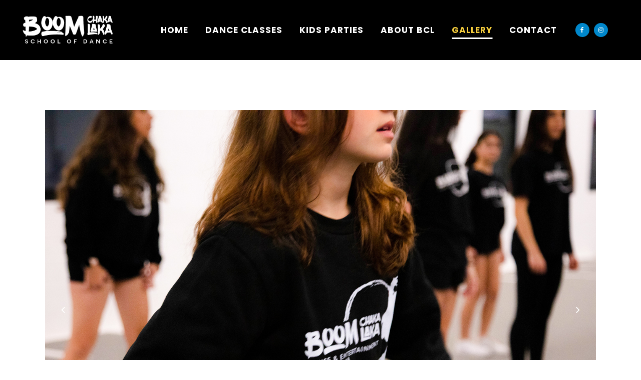

--- FILE ---
content_type: text/html; charset=UTF-8
request_url: https://www.boomchakalaka.com.au/gallery/
body_size: 12955
content:
	<!DOCTYPE html>
<html lang="en-US">
<head>
	<meta charset="UTF-8" />
	
				<meta name="viewport" content="width=device-width,initial-scale=1,user-scalable=no">
		
            
                        <link rel="shortcut icon" type="image/x-icon" href="https://www.boomchakalaka.com.au/wp-content/uploads/2018/07/Favicon.png">
            <link rel="apple-touch-icon" href="https://www.boomchakalaka.com.au/wp-content/uploads/2018/07/Favicon.png"/>
        
	<link rel="profile" href="https://gmpg.org/xfn/11" />
	<link rel="pingback" href="https://www.boomchakalaka.com.au/xmlrpc.php" />

	<title>Boom Chaka Laka | Gallery</title>
<meta name='robots' content='max-image-preview:large' />
<link rel='dns-prefetch' href='//fonts.googleapis.com' />
<link rel="alternate" type="application/rss+xml" title="Boom Chaka Laka &raquo; Feed" href="https://www.boomchakalaka.com.au/feed/" />
<link rel="alternate" type="application/rss+xml" title="Boom Chaka Laka &raquo; Comments Feed" href="https://www.boomchakalaka.com.au/comments/feed/" />
<link rel="alternate" title="oEmbed (JSON)" type="application/json+oembed" href="https://www.boomchakalaka.com.au/wp-json/oembed/1.0/embed?url=https%3A%2F%2Fwww.boomchakalaka.com.au%2Fgallery%2F" />
<link rel="alternate" title="oEmbed (XML)" type="text/xml+oembed" href="https://www.boomchakalaka.com.au/wp-json/oembed/1.0/embed?url=https%3A%2F%2Fwww.boomchakalaka.com.au%2Fgallery%2F&#038;format=xml" />
<style id='wp-img-auto-sizes-contain-inline-css' type='text/css'>
img:is([sizes=auto i],[sizes^="auto," i]){contain-intrinsic-size:3000px 1500px}
/*# sourceURL=wp-img-auto-sizes-contain-inline-css */
</style>
<style id='wp-emoji-styles-inline-css' type='text/css'>

	img.wp-smiley, img.emoji {
		display: inline !important;
		border: none !important;
		box-shadow: none !important;
		height: 1em !important;
		width: 1em !important;
		margin: 0 0.07em !important;
		vertical-align: -0.1em !important;
		background: none !important;
		padding: 0 !important;
	}
/*# sourceURL=wp-emoji-styles-inline-css */
</style>
<style id='wp-block-library-inline-css' type='text/css'>
:root{--wp-block-synced-color:#7a00df;--wp-block-synced-color--rgb:122,0,223;--wp-bound-block-color:var(--wp-block-synced-color);--wp-editor-canvas-background:#ddd;--wp-admin-theme-color:#007cba;--wp-admin-theme-color--rgb:0,124,186;--wp-admin-theme-color-darker-10:#006ba1;--wp-admin-theme-color-darker-10--rgb:0,107,160.5;--wp-admin-theme-color-darker-20:#005a87;--wp-admin-theme-color-darker-20--rgb:0,90,135;--wp-admin-border-width-focus:2px}@media (min-resolution:192dpi){:root{--wp-admin-border-width-focus:1.5px}}.wp-element-button{cursor:pointer}:root .has-very-light-gray-background-color{background-color:#eee}:root .has-very-dark-gray-background-color{background-color:#313131}:root .has-very-light-gray-color{color:#eee}:root .has-very-dark-gray-color{color:#313131}:root .has-vivid-green-cyan-to-vivid-cyan-blue-gradient-background{background:linear-gradient(135deg,#00d084,#0693e3)}:root .has-purple-crush-gradient-background{background:linear-gradient(135deg,#34e2e4,#4721fb 50%,#ab1dfe)}:root .has-hazy-dawn-gradient-background{background:linear-gradient(135deg,#faaca8,#dad0ec)}:root .has-subdued-olive-gradient-background{background:linear-gradient(135deg,#fafae1,#67a671)}:root .has-atomic-cream-gradient-background{background:linear-gradient(135deg,#fdd79a,#004a59)}:root .has-nightshade-gradient-background{background:linear-gradient(135deg,#330968,#31cdcf)}:root .has-midnight-gradient-background{background:linear-gradient(135deg,#020381,#2874fc)}:root{--wp--preset--font-size--normal:16px;--wp--preset--font-size--huge:42px}.has-regular-font-size{font-size:1em}.has-larger-font-size{font-size:2.625em}.has-normal-font-size{font-size:var(--wp--preset--font-size--normal)}.has-huge-font-size{font-size:var(--wp--preset--font-size--huge)}.has-text-align-center{text-align:center}.has-text-align-left{text-align:left}.has-text-align-right{text-align:right}.has-fit-text{white-space:nowrap!important}#end-resizable-editor-section{display:none}.aligncenter{clear:both}.items-justified-left{justify-content:flex-start}.items-justified-center{justify-content:center}.items-justified-right{justify-content:flex-end}.items-justified-space-between{justify-content:space-between}.screen-reader-text{border:0;clip-path:inset(50%);height:1px;margin:-1px;overflow:hidden;padding:0;position:absolute;width:1px;word-wrap:normal!important}.screen-reader-text:focus{background-color:#ddd;clip-path:none;color:#444;display:block;font-size:1em;height:auto;left:5px;line-height:normal;padding:15px 23px 14px;text-decoration:none;top:5px;width:auto;z-index:100000}html :where(.has-border-color){border-style:solid}html :where([style*=border-top-color]){border-top-style:solid}html :where([style*=border-right-color]){border-right-style:solid}html :where([style*=border-bottom-color]){border-bottom-style:solid}html :where([style*=border-left-color]){border-left-style:solid}html :where([style*=border-width]){border-style:solid}html :where([style*=border-top-width]){border-top-style:solid}html :where([style*=border-right-width]){border-right-style:solid}html :where([style*=border-bottom-width]){border-bottom-style:solid}html :where([style*=border-left-width]){border-left-style:solid}html :where(img[class*=wp-image-]){height:auto;max-width:100%}:where(figure){margin:0 0 1em}html :where(.is-position-sticky){--wp-admin--admin-bar--position-offset:var(--wp-admin--admin-bar--height,0px)}@media screen and (max-width:600px){html :where(.is-position-sticky){--wp-admin--admin-bar--position-offset:0px}}

/*# sourceURL=wp-block-library-inline-css */
</style><style id='global-styles-inline-css' type='text/css'>
:root{--wp--preset--aspect-ratio--square: 1;--wp--preset--aspect-ratio--4-3: 4/3;--wp--preset--aspect-ratio--3-4: 3/4;--wp--preset--aspect-ratio--3-2: 3/2;--wp--preset--aspect-ratio--2-3: 2/3;--wp--preset--aspect-ratio--16-9: 16/9;--wp--preset--aspect-ratio--9-16: 9/16;--wp--preset--color--black: #000000;--wp--preset--color--cyan-bluish-gray: #abb8c3;--wp--preset--color--white: #ffffff;--wp--preset--color--pale-pink: #f78da7;--wp--preset--color--vivid-red: #cf2e2e;--wp--preset--color--luminous-vivid-orange: #ff6900;--wp--preset--color--luminous-vivid-amber: #fcb900;--wp--preset--color--light-green-cyan: #7bdcb5;--wp--preset--color--vivid-green-cyan: #00d084;--wp--preset--color--pale-cyan-blue: #8ed1fc;--wp--preset--color--vivid-cyan-blue: #0693e3;--wp--preset--color--vivid-purple: #9b51e0;--wp--preset--gradient--vivid-cyan-blue-to-vivid-purple: linear-gradient(135deg,rgb(6,147,227) 0%,rgb(155,81,224) 100%);--wp--preset--gradient--light-green-cyan-to-vivid-green-cyan: linear-gradient(135deg,rgb(122,220,180) 0%,rgb(0,208,130) 100%);--wp--preset--gradient--luminous-vivid-amber-to-luminous-vivid-orange: linear-gradient(135deg,rgb(252,185,0) 0%,rgb(255,105,0) 100%);--wp--preset--gradient--luminous-vivid-orange-to-vivid-red: linear-gradient(135deg,rgb(255,105,0) 0%,rgb(207,46,46) 100%);--wp--preset--gradient--very-light-gray-to-cyan-bluish-gray: linear-gradient(135deg,rgb(238,238,238) 0%,rgb(169,184,195) 100%);--wp--preset--gradient--cool-to-warm-spectrum: linear-gradient(135deg,rgb(74,234,220) 0%,rgb(151,120,209) 20%,rgb(207,42,186) 40%,rgb(238,44,130) 60%,rgb(251,105,98) 80%,rgb(254,248,76) 100%);--wp--preset--gradient--blush-light-purple: linear-gradient(135deg,rgb(255,206,236) 0%,rgb(152,150,240) 100%);--wp--preset--gradient--blush-bordeaux: linear-gradient(135deg,rgb(254,205,165) 0%,rgb(254,45,45) 50%,rgb(107,0,62) 100%);--wp--preset--gradient--luminous-dusk: linear-gradient(135deg,rgb(255,203,112) 0%,rgb(199,81,192) 50%,rgb(65,88,208) 100%);--wp--preset--gradient--pale-ocean: linear-gradient(135deg,rgb(255,245,203) 0%,rgb(182,227,212) 50%,rgb(51,167,181) 100%);--wp--preset--gradient--electric-grass: linear-gradient(135deg,rgb(202,248,128) 0%,rgb(113,206,126) 100%);--wp--preset--gradient--midnight: linear-gradient(135deg,rgb(2,3,129) 0%,rgb(40,116,252) 100%);--wp--preset--font-size--small: 13px;--wp--preset--font-size--medium: 20px;--wp--preset--font-size--large: 36px;--wp--preset--font-size--x-large: 42px;--wp--preset--spacing--20: 0.44rem;--wp--preset--spacing--30: 0.67rem;--wp--preset--spacing--40: 1rem;--wp--preset--spacing--50: 1.5rem;--wp--preset--spacing--60: 2.25rem;--wp--preset--spacing--70: 3.38rem;--wp--preset--spacing--80: 5.06rem;--wp--preset--shadow--natural: 6px 6px 9px rgba(0, 0, 0, 0.2);--wp--preset--shadow--deep: 12px 12px 50px rgba(0, 0, 0, 0.4);--wp--preset--shadow--sharp: 6px 6px 0px rgba(0, 0, 0, 0.2);--wp--preset--shadow--outlined: 6px 6px 0px -3px rgb(255, 255, 255), 6px 6px rgb(0, 0, 0);--wp--preset--shadow--crisp: 6px 6px 0px rgb(0, 0, 0);}:where(.is-layout-flex){gap: 0.5em;}:where(.is-layout-grid){gap: 0.5em;}body .is-layout-flex{display: flex;}.is-layout-flex{flex-wrap: wrap;align-items: center;}.is-layout-flex > :is(*, div){margin: 0;}body .is-layout-grid{display: grid;}.is-layout-grid > :is(*, div){margin: 0;}:where(.wp-block-columns.is-layout-flex){gap: 2em;}:where(.wp-block-columns.is-layout-grid){gap: 2em;}:where(.wp-block-post-template.is-layout-flex){gap: 1.25em;}:where(.wp-block-post-template.is-layout-grid){gap: 1.25em;}.has-black-color{color: var(--wp--preset--color--black) !important;}.has-cyan-bluish-gray-color{color: var(--wp--preset--color--cyan-bluish-gray) !important;}.has-white-color{color: var(--wp--preset--color--white) !important;}.has-pale-pink-color{color: var(--wp--preset--color--pale-pink) !important;}.has-vivid-red-color{color: var(--wp--preset--color--vivid-red) !important;}.has-luminous-vivid-orange-color{color: var(--wp--preset--color--luminous-vivid-orange) !important;}.has-luminous-vivid-amber-color{color: var(--wp--preset--color--luminous-vivid-amber) !important;}.has-light-green-cyan-color{color: var(--wp--preset--color--light-green-cyan) !important;}.has-vivid-green-cyan-color{color: var(--wp--preset--color--vivid-green-cyan) !important;}.has-pale-cyan-blue-color{color: var(--wp--preset--color--pale-cyan-blue) !important;}.has-vivid-cyan-blue-color{color: var(--wp--preset--color--vivid-cyan-blue) !important;}.has-vivid-purple-color{color: var(--wp--preset--color--vivid-purple) !important;}.has-black-background-color{background-color: var(--wp--preset--color--black) !important;}.has-cyan-bluish-gray-background-color{background-color: var(--wp--preset--color--cyan-bluish-gray) !important;}.has-white-background-color{background-color: var(--wp--preset--color--white) !important;}.has-pale-pink-background-color{background-color: var(--wp--preset--color--pale-pink) !important;}.has-vivid-red-background-color{background-color: var(--wp--preset--color--vivid-red) !important;}.has-luminous-vivid-orange-background-color{background-color: var(--wp--preset--color--luminous-vivid-orange) !important;}.has-luminous-vivid-amber-background-color{background-color: var(--wp--preset--color--luminous-vivid-amber) !important;}.has-light-green-cyan-background-color{background-color: var(--wp--preset--color--light-green-cyan) !important;}.has-vivid-green-cyan-background-color{background-color: var(--wp--preset--color--vivid-green-cyan) !important;}.has-pale-cyan-blue-background-color{background-color: var(--wp--preset--color--pale-cyan-blue) !important;}.has-vivid-cyan-blue-background-color{background-color: var(--wp--preset--color--vivid-cyan-blue) !important;}.has-vivid-purple-background-color{background-color: var(--wp--preset--color--vivid-purple) !important;}.has-black-border-color{border-color: var(--wp--preset--color--black) !important;}.has-cyan-bluish-gray-border-color{border-color: var(--wp--preset--color--cyan-bluish-gray) !important;}.has-white-border-color{border-color: var(--wp--preset--color--white) !important;}.has-pale-pink-border-color{border-color: var(--wp--preset--color--pale-pink) !important;}.has-vivid-red-border-color{border-color: var(--wp--preset--color--vivid-red) !important;}.has-luminous-vivid-orange-border-color{border-color: var(--wp--preset--color--luminous-vivid-orange) !important;}.has-luminous-vivid-amber-border-color{border-color: var(--wp--preset--color--luminous-vivid-amber) !important;}.has-light-green-cyan-border-color{border-color: var(--wp--preset--color--light-green-cyan) !important;}.has-vivid-green-cyan-border-color{border-color: var(--wp--preset--color--vivid-green-cyan) !important;}.has-pale-cyan-blue-border-color{border-color: var(--wp--preset--color--pale-cyan-blue) !important;}.has-vivid-cyan-blue-border-color{border-color: var(--wp--preset--color--vivid-cyan-blue) !important;}.has-vivid-purple-border-color{border-color: var(--wp--preset--color--vivid-purple) !important;}.has-vivid-cyan-blue-to-vivid-purple-gradient-background{background: var(--wp--preset--gradient--vivid-cyan-blue-to-vivid-purple) !important;}.has-light-green-cyan-to-vivid-green-cyan-gradient-background{background: var(--wp--preset--gradient--light-green-cyan-to-vivid-green-cyan) !important;}.has-luminous-vivid-amber-to-luminous-vivid-orange-gradient-background{background: var(--wp--preset--gradient--luminous-vivid-amber-to-luminous-vivid-orange) !important;}.has-luminous-vivid-orange-to-vivid-red-gradient-background{background: var(--wp--preset--gradient--luminous-vivid-orange-to-vivid-red) !important;}.has-very-light-gray-to-cyan-bluish-gray-gradient-background{background: var(--wp--preset--gradient--very-light-gray-to-cyan-bluish-gray) !important;}.has-cool-to-warm-spectrum-gradient-background{background: var(--wp--preset--gradient--cool-to-warm-spectrum) !important;}.has-blush-light-purple-gradient-background{background: var(--wp--preset--gradient--blush-light-purple) !important;}.has-blush-bordeaux-gradient-background{background: var(--wp--preset--gradient--blush-bordeaux) !important;}.has-luminous-dusk-gradient-background{background: var(--wp--preset--gradient--luminous-dusk) !important;}.has-pale-ocean-gradient-background{background: var(--wp--preset--gradient--pale-ocean) !important;}.has-electric-grass-gradient-background{background: var(--wp--preset--gradient--electric-grass) !important;}.has-midnight-gradient-background{background: var(--wp--preset--gradient--midnight) !important;}.has-small-font-size{font-size: var(--wp--preset--font-size--small) !important;}.has-medium-font-size{font-size: var(--wp--preset--font-size--medium) !important;}.has-large-font-size{font-size: var(--wp--preset--font-size--large) !important;}.has-x-large-font-size{font-size: var(--wp--preset--font-size--x-large) !important;}
/*# sourceURL=global-styles-inline-css */
</style>

<style id='classic-theme-styles-inline-css' type='text/css'>
/*! This file is auto-generated */
.wp-block-button__link{color:#fff;background-color:#32373c;border-radius:9999px;box-shadow:none;text-decoration:none;padding:calc(.667em + 2px) calc(1.333em + 2px);font-size:1.125em}.wp-block-file__button{background:#32373c;color:#fff;text-decoration:none}
/*# sourceURL=/wp-includes/css/classic-themes.min.css */
</style>
<link rel='stylesheet' id='contact-form-7-css' href='https://www.boomchakalaka.com.au/wp-content/plugins/contact-form-7/includes/css/styles.css?ver=6.1.4' type='text/css' media='all' />
<link rel='stylesheet' id='mediaelement-css' href='https://www.boomchakalaka.com.au/wp-includes/js/mediaelement/mediaelementplayer-legacy.min.css?ver=4.2.17' type='text/css' media='all' />
<link rel='stylesheet' id='wp-mediaelement-css' href='https://www.boomchakalaka.com.au/wp-includes/js/mediaelement/wp-mediaelement.min.css?ver=478adc730a1b0966df3582ab34a90716' type='text/css' media='all' />
<link rel='stylesheet' id='bridge-default-style-css' href='https://www.boomchakalaka.com.au/wp-content/themes/bridge/style.css?ver=478adc730a1b0966df3582ab34a90716' type='text/css' media='all' />
<link rel='stylesheet' id='bridge-qode-font_awesome-css' href='https://www.boomchakalaka.com.au/wp-content/themes/bridge/css/font-awesome/css/font-awesome.min.css?ver=478adc730a1b0966df3582ab34a90716' type='text/css' media='all' />
<link rel='stylesheet' id='bridge-qode-font_elegant-css' href='https://www.boomchakalaka.com.au/wp-content/themes/bridge/css/elegant-icons/style.min.css?ver=478adc730a1b0966df3582ab34a90716' type='text/css' media='all' />
<link rel='stylesheet' id='bridge-qode-linea_icons-css' href='https://www.boomchakalaka.com.au/wp-content/themes/bridge/css/linea-icons/style.css?ver=478adc730a1b0966df3582ab34a90716' type='text/css' media='all' />
<link rel='stylesheet' id='bridge-qode-dripicons-css' href='https://www.boomchakalaka.com.au/wp-content/themes/bridge/css/dripicons/dripicons.css?ver=478adc730a1b0966df3582ab34a90716' type='text/css' media='all' />
<link rel='stylesheet' id='bridge-qode-kiko-css' href='https://www.boomchakalaka.com.au/wp-content/themes/bridge/css/kiko/kiko-all.css?ver=478adc730a1b0966df3582ab34a90716' type='text/css' media='all' />
<link rel='stylesheet' id='bridge-qode-font_awesome_5-css' href='https://www.boomchakalaka.com.au/wp-content/themes/bridge/css/font-awesome-5/css/font-awesome-5.min.css?ver=478adc730a1b0966df3582ab34a90716' type='text/css' media='all' />
<link rel='stylesheet' id='bridge-stylesheet-css' href='https://www.boomchakalaka.com.au/wp-content/themes/bridge/css/stylesheet.min.css?ver=478adc730a1b0966df3582ab34a90716' type='text/css' media='all' />
<style id='bridge-stylesheet-inline-css' type='text/css'>
   .page-id-460.disabled_footer_top .footer_top_holder, .page-id-460.disabled_footer_bottom .footer_bottom_holder { display: none;}


/*# sourceURL=bridge-stylesheet-inline-css */
</style>
<link rel='stylesheet' id='bridge-print-css' href='https://www.boomchakalaka.com.au/wp-content/themes/bridge/css/print.css?ver=478adc730a1b0966df3582ab34a90716' type='text/css' media='all' />
<link rel='stylesheet' id='bridge-style-dynamic-css' href='https://www.boomchakalaka.com.au/wp-content/themes/bridge/css/style_dynamic_callback.php?ver=478adc730a1b0966df3582ab34a90716' type='text/css' media='all' />
<link rel='stylesheet' id='bridge-responsive-css' href='https://www.boomchakalaka.com.au/wp-content/themes/bridge/css/responsive.min.css?ver=478adc730a1b0966df3582ab34a90716' type='text/css' media='all' />
<link rel='stylesheet' id='bridge-style-dynamic-responsive-css' href='https://www.boomchakalaka.com.au/wp-content/themes/bridge/css/style_dynamic_responsive_callback.php?ver=478adc730a1b0966df3582ab34a90716' type='text/css' media='all' />
<style id='bridge-style-dynamic-responsive-inline-css' type='text/css'>
blockquote {
    padding: 40px;
    border-left: 0px;
}

nav.main_menu.drop_down.center {
    top: 0;
}

.latest_post_holder.image_in_box .latest_post_text .excerpt {
    font-size: 15px;
    line-height: 26px;
    margin: 9px 0px;
}

.latest_post_holder.image_in_box .latest_post_inner .post_infos{
    font-family:'Inconsolata', sans-serif;
    font-size: 15px;
    line-height: 26px;
    font-weight:regular;
   color:#000;
}

.latest_post_inner .post_infos a{
    color: #777;
}

.latest_post_holder.image_in_box .latest_post_image{
    width: 122px;
}

.latest_post_holder.image_in_box .latest_post_text{
    padding-left: 147px;
}

.latest_post_holder>ul>li {
    padding-top: 45px;
}

.testimonials_holder .flex-direction-nav a {
    border-radius: 0px;
}

div.comment_form {
    margin: 0 0 90px;
}

#respond input[type=text], #respond input[type=email], #respond textarea, .contact_form input[type=text], .contact_form textarea{
    font-family: 'Inconsolata', sans-serif;
}

.footer_top h5 {
    margin: 0 0 28px;
}

nav.main_menu ul li a span.underline_dash{
    bottom: -5px;
}

header:not(.with_hover_bg_color) nav.main_menu>ul>li:hover>a{
    opacity: 1;
}

.title.title_size_large h1 {
    font-size: 50px;
    color: #fff;
}

.footer_top ul.qode_twitter_widget li a{
    text-transform: none;
    font-weight: 400;
    font-family: "Inconsolata", sans-serif;
}

.q_icon_with_title.left_from_title.small.normal_icon .icon_holder, .q_icon_with_title.left_from_title.tiny .icon_holder, .q_icon_with_title.tiny .icon_holder img {
    width: 60px;
}

.q_icon_with_title.tiny.boxed .icon_text_holder, .q_icon_with_title.tiny.circle .icon_text_holder, .q_icon_with_title.tiny.custom_icon_image .icon_text_holder {
    padding: 0 0 0 80px;
}

.q_icon_with_title .icon_text_inner p{
    font-size: 15px;
    line-height: 26px;
    margin-top: 7px;
}

@media only screen and (min-width: 481px){
    .cf7_custom_style_2 input.wpcf7-form-control.wpcf7-text{
        border-right: none;
    }

    .cf7_custom_style_2 input.wpcf7-form-control.wpcf7-submit{
        border-left: none;
    }
}

.q_icon_with_title .icon_text_holder h5.icon_title {
    text-transform: none;
}

.q_icon_with_title.tiny .icon_text_holder {
    padding: 0 0 0 33px;
}

.q_icon_with_title .icon_text_inner {
    padding: 0 0 10px;
}

.price_in_table .price {
    font-size: 63px;
    line-height: 73px;
    font-weight: 700;
    color: #000;
    font-family: 'Oswald', sans-serif;
}

.q_price_table .price_table_inner {
    background-color: #fff;
    border: 1px solid #b2b2b2;
}

.price_in_table .mark {
    font-size: 21px;
    font-weight: 700;
    text-transform: none;
    top: 0px;
    color: #000;
}

.price_table_inner ul li.table_title .title_content {
    color: #777;
    font-weight: 400;
    font-size: 18px;
    font-family: 'Inconsolata', sans-serif;
    text-transform: none;
    letter-spacing: 0px;
    padding: 13px 0px 12px 0px;
}

.price_table_inner .price_button {
    padding: 0px 0px 50px;
}

.q_price_table.active .active_text {
    background-color: #000;
    font-size: 16px;
    line-height: 47px;
    text-transform: uppercase;
    font-weight: 700;
}

.price_table_inner ul li.pricing_table_content {
    padding: 30px 27px 10px;
}

.price_in_table .mark {
    font-family: 'Oswald', sans-serif;
    font-size: 21px;
    font-weight: 700;
    text-transform: none;
    top: 0px;
}

.q_price_table.active .price_table_inner>ul{
    padding: 0;
    margin: 0;
}

.q_price_table.active .active_text{
    top: -47px;
    left: -1px;
    border: 1px solid #000;
}

.price_table_inner .price_button .qbutton {
    padding: 0;
    border: none;
    background-color: transparent;
    border-bottom: 1px solid #000;
    color: #000;
    height: 37px;
    transition: all 0.2s ease;
}

.price_table_inner .price_button .qbutton:hover {
    color: #777;
    border-color: #777;
}

.page_not_found h2 {
     margin: 120px 0 20px;
}

.page_not_found p {
    margin: 15px 8% 35px;
}

.qode_video_box .qode_video_image::after{
    display: none;
}

.home-page-button{
     text-align:center;
}

@media (min-width: 768px){
.kids-ent-left{
    width:49%;
}
}

@media (min-width: 768px){
.kids-ent-right{
    width:49%;
    float:right;
}
}
/*# sourceURL=bridge-style-dynamic-responsive-inline-css */
</style>
<link rel='stylesheet' id='js_composer_front-css' href='https://www.boomchakalaka.com.au/wp-content/plugins/js_composer/assets/css/js_composer.min.css?ver=8.7.1' type='text/css' media='all' />
<link rel='stylesheet' id='bridge-style-handle-google-fonts-css' href='https://fonts.googleapis.com/css?family=Raleway%3A100%2C200%2C300%2C400%2C500%2C600%2C700%2C800%2C900%2C100italic%2C300italic%2C400italic%2C700italic%7COswald%3A100%2C200%2C300%2C400%2C500%2C600%2C700%2C800%2C900%2C100italic%2C300italic%2C400italic%2C700italic%7CInconsolata%3A100%2C200%2C300%2C400%2C500%2C600%2C700%2C800%2C900%2C100italic%2C300italic%2C400italic%2C700italic%7CLato%3A100%2C200%2C300%2C400%2C500%2C600%2C700%2C800%2C900%2C100italic%2C300italic%2C400italic%2C700italic%7CPoppins%3A100%2C200%2C300%2C400%2C500%2C600%2C700%2C800%2C900%2C100italic%2C300italic%2C400italic%2C700italic&#038;subset=latin%2Clatin-ext&#038;ver=1.0.0' type='text/css' media='all' />
<link rel='stylesheet' id='bridge-core-dashboard-style-css' href='https://www.boomchakalaka.com.au/wp-content/plugins/bridge-core/modules/core-dashboard/assets/css/core-dashboard.min.css?ver=478adc730a1b0966df3582ab34a90716' type='text/css' media='all' />
<script type="text/javascript" src="https://www.boomchakalaka.com.au/wp-includes/js/jquery/jquery.min.js?ver=3.7.1" id="jquery-core-js"></script>
<script type="text/javascript" src="https://www.boomchakalaka.com.au/wp-includes/js/jquery/jquery-migrate.min.js?ver=3.4.1" id="jquery-migrate-js"></script>
<script></script><link rel="https://api.w.org/" href="https://www.boomchakalaka.com.au/wp-json/" /><link rel="alternate" title="JSON" type="application/json" href="https://www.boomchakalaka.com.au/wp-json/wp/v2/pages/460" /><link rel="EditURI" type="application/rsd+xml" title="RSD" href="https://www.boomchakalaka.com.au/xmlrpc.php?rsd" />
<link rel="canonical" href="https://www.boomchakalaka.com.au/gallery/" />
<noscript><style>.simply-gallery-amp{ display: block !important; }</style></noscript><noscript><style>.sgb-preloader{ display: none !important; }</style></noscript><script type="text/javascript">
(function(url){
	if(/(?:Chrome\/26\.0\.1410\.63 Safari\/537\.31|WordfenceTestMonBot)/.test(navigator.userAgent)){ return; }
	var addEvent = function(evt, handler) {
		if (window.addEventListener) {
			document.addEventListener(evt, handler, false);
		} else if (window.attachEvent) {
			document.attachEvent('on' + evt, handler);
		}
	};
	var removeEvent = function(evt, handler) {
		if (window.removeEventListener) {
			document.removeEventListener(evt, handler, false);
		} else if (window.detachEvent) {
			document.detachEvent('on' + evt, handler);
		}
	};
	var evts = 'contextmenu dblclick drag dragend dragenter dragleave dragover dragstart drop keydown keypress keyup mousedown mousemove mouseout mouseover mouseup mousewheel scroll'.split(' ');
	var logHuman = function() {
		if (window.wfLogHumanRan) { return; }
		window.wfLogHumanRan = true;
		var wfscr = document.createElement('script');
		wfscr.type = 'text/javascript';
		wfscr.async = true;
		wfscr.src = url + '&r=' + Math.random();
		(document.getElementsByTagName('head')[0]||document.getElementsByTagName('body')[0]).appendChild(wfscr);
		for (var i = 0; i < evts.length; i++) {
			removeEvent(evts[i], logHuman);
		}
	};
	for (var i = 0; i < evts.length; i++) {
		addEvent(evts[i], logHuman);
	}
})('//www.boomchakalaka.com.au/?wordfence_lh=1&hid=939FA4A558B9043E42E6D2904AACE5E2');
</script><style type="text/css">.recentcomments a{display:inline !important;padding:0 !important;margin:0 !important;}</style><meta name="generator" content="Powered by WPBakery Page Builder - drag and drop page builder for WordPress."/>
<noscript><style> .wpb_animate_when_almost_visible { opacity: 1; }</style></noscript></head>

<body data-rsssl=1 class="wp-singular page-template page-template-full_width page-template-full_width-php page page-id-460 wp-theme-bridge bridge-core-3.3.4.5 qode-optimizer-1.0.4  qode-title-hidden qode_grid_1300 qode-theme-ver-30.8.8.5 qode-theme-bridge qode_advanced_footer_responsive_1000 wpb-js-composer js-comp-ver-8.7.1 vc_responsive" itemscope itemtype="http://schema.org/WebPage">




<div class="wrapper">
	<div class="wrapper_inner">

    
		<!-- Google Analytics start -->
				<!-- Google Analytics end -->

		
	<header class=" scroll_header_top_area  fixed scrolled_not_transparent page_header">
	<div class="header_inner clearfix">
				<div class="header_top_bottom_holder">
			
			<div class="header_bottom clearfix" style='' >
											<div class="header_inner_left">
																	<div class="mobile_menu_button">
		<span>
			<i class="qode_icon_font_awesome fa fa-bars " ></i>		</span>
	</div>
								<div class="logo_wrapper" >
	<div class="q_logo">
		<a itemprop="url" href="https://www.boomchakalaka.com.au/" >
             <img itemprop="image" class="normal" src="https://www.boomchakalaka.com.au/wp-content/uploads/2023/04/BOOM_Boom-Chaka-Laka_RGB_Full-Logo_White.png" alt="Logo"> 			 <img itemprop="image" class="light" src="https://www.boomchakalaka.com.au/wp-content/uploads/2020/07/Logo_Reverse.png" alt="Logo"/> 			 <img itemprop="image" class="dark" src="https://www.boomchakalaka.com.au/wp-content/uploads/2023/04/BOOM_Boom-Chaka-Laka_RGB_Full-Logo_White-e1681956030677.png" alt="Logo"/> 			 <img itemprop="image" class="sticky" src="https://www.boomchakalaka.com.au/wp-content/uploads/2023/04/BOOM_Boom-Chaka-Laka_RGB_Full-Logo_White-e1681956030677.png" alt="Logo"/> 			 <img itemprop="image" class="mobile" src="https://www.boomchakalaka.com.au/wp-content/uploads/2023/04/BOOM_Boom-Chaka-Laka_RGB_Full-Logo_White_Mobile.png" alt="Logo"/> 					</a>
	</div>
	</div>															</div>
															<div class="header_inner_right">
									<div class="side_menu_button_wrapper right">
																					<div class="header_bottom_right_widget_holder"><div class="header_bottom_widget widget_text">			<div class="textwidget"><span class='q_social_icon_holder circle_social' data-color=#ffffff data-hover-background-color=#ffffff data-hover-border-color=#ffffff data-hover-color=#0087cb><a itemprop='url' href='https://www.facebook.com/Boom-Chaka-Laka-1850792981625288/' target='_blank'><span class='fa-stack ' style='background-color: rgba(0, 135, 203, 1);border-color: #0087cb;border-width: 2px;font-size: 12px;'><i class="qode_icon_font_awesome fa fa-facebook " style="color: #ffffff;font-size: 12px;" ></i></span></a></span>
<span class='q_social_icon_holder circle_social' data-color=#ffffff data-hover-background-color=#ffffff data-hover-border-color=#ffffff data-hover-color=#0087cb><a itemprop='url' href='https://www.instagram.com/boomchakalaka_official/?hl=en' target='_blank'><span class='fa-stack ' style='background-color: rgba(0, 135, 203, 1);border-color: #0087cb;border-width: 2px;font-size: 12px;'><i class="qode_icon_font_awesome fa fa-instagram " style="color: #ffffff;font-size: 12px;" ></i></span></a></span>
</div>
		</div></div>
																														<div class="side_menu_button">
																																	
										</div>
									</div>
								</div>
							
							
							<nav class="main_menu drop_down right">
								<ul id="menu-main-menu" class=""><li id="nav-menu-item-1031" class="menu-item menu-item-type-post_type menu-item-object-page menu-item-home anchor-item  narrow"><a href="https://www.boomchakalaka.com.au/#about" class=""><i class="menu_icon blank fa"></i><span>Home<span class="underline_dash"></span></span><span class="plus"></span></a></li>
<li id="nav-menu-item-1099" class="menu-item menu-item-type-post_type menu-item-object-page anchor-item  narrow"><a href="https://www.boomchakalaka.com.au/packages/#dance" class=""><i class="menu_icon blank fa"></i><span>Dance Classes<span class="underline_dash"></span></span><span class="plus"></span></a></li>
<li id="nav-menu-item-1098" class="menu-item menu-item-type-post_type menu-item-object-page  narrow"><a href="https://www.boomchakalaka.com.au/packages/" class=""><i class="menu_icon blank fa"></i><span>Kids Parties<span class="underline_dash"></span></span><span class="plus"></span></a></li>
<li id="nav-menu-item-1100" class="menu-item menu-item-type-post_type menu-item-object-page  narrow"><a href="https://www.boomchakalaka.com.au/sweet-spot-by-bcl/" class=""><i class="menu_icon blank fa"></i><span>About BCL<span class="underline_dash"></span></span><span class="plus"></span></a></li>
<li id="nav-menu-item-507" class="menu-item menu-item-type-post_type menu-item-object-page current-menu-item page_item page-item-460 current_page_item active narrow"><a href="https://www.boomchakalaka.com.au/gallery/" class=" current "><i class="menu_icon blank fa"></i><span>Gallery<span class="underline_dash"></span></span><span class="plus"></span></a></li>
<li id="nav-menu-item-1110" class="menu-item menu-item-type-post_type menu-item-object-page menu-item-home anchor-item  narrow"><a href="https://www.boomchakalaka.com.au/#contact" class=""><i class="menu_icon blank fa"></i><span>Contact<span class="underline_dash"></span></span><span class="plus"></span></a></li>
</ul>							</nav>
														<nav class="mobile_menu">
	<ul id="menu-main-menu-1" class=""><li id="mobile-menu-item-1031" class="menu-item menu-item-type-post_type menu-item-object-page menu-item-home  qode-is-anchor-item"><a href="https://www.boomchakalaka.com.au/#about" class=""><span>Home</span></a><span class="mobile_arrow"><i class="fa fa-angle-right"></i><i class="fa fa-angle-down"></i></span></li>
<li id="mobile-menu-item-1099" class="menu-item menu-item-type-post_type menu-item-object-page  qode-is-anchor-item"><a href="https://www.boomchakalaka.com.au/packages/#dance" class=""><span>Dance Classes</span></a><span class="mobile_arrow"><i class="fa fa-angle-right"></i><i class="fa fa-angle-down"></i></span></li>
<li id="mobile-menu-item-1098" class="menu-item menu-item-type-post_type menu-item-object-page "><a href="https://www.boomchakalaka.com.au/packages/" class=""><span>Kids Parties</span></a><span class="mobile_arrow"><i class="fa fa-angle-right"></i><i class="fa fa-angle-down"></i></span></li>
<li id="mobile-menu-item-1100" class="menu-item menu-item-type-post_type menu-item-object-page "><a href="https://www.boomchakalaka.com.au/sweet-spot-by-bcl/" class=""><span>About BCL</span></a><span class="mobile_arrow"><i class="fa fa-angle-right"></i><i class="fa fa-angle-down"></i></span></li>
<li id="mobile-menu-item-507" class="menu-item menu-item-type-post_type menu-item-object-page current-menu-item page_item page-item-460 current_page_item active"><a href="https://www.boomchakalaka.com.au/gallery/" class=" current "><span>Gallery</span></a><span class="mobile_arrow"><i class="fa fa-angle-right"></i><i class="fa fa-angle-down"></i></span></li>
<li id="mobile-menu-item-1110" class="menu-item menu-item-type-post_type menu-item-object-page menu-item-home  qode-is-anchor-item"><a href="https://www.boomchakalaka.com.au/#contact" class=""><span>Contact</span></a><span class="mobile_arrow"><i class="fa fa-angle-right"></i><i class="fa fa-angle-down"></i></span></li>
</ul></nav>											</div>
			</div>
		</div>
</header>	<a id="back_to_top" href="#">
        <span class="fa-stack">
            <i class="qode_icon_font_awesome fa fa-arrow-up " ></i>        </span>
	</a>
	
	
    
    	
    
    <div class="content content_top_margin">
        <div class="content_inner  ">
    					<div class="full_width">
	<div class="full_width_inner" >
										<div class="wpb-content-wrapper"><div class="vc_row wpb_row section vc_row-fluid " style=' text-align:left;'><div class=" full_section_inner clearfix"><div class="wpb_column vc_column_container vc_col-sm-12"><div class="vc_column-inner"><div class="wpb_wrapper"><div class="vc_empty_space"  style="height: 50px" >
	<span class="vc_empty_space_inner">
		<span class="empty_space_image"  ></span>
	</span>
</div></div></div></div></div></div><div      class="vc_row wpb_row section vc_row-fluid  grid_section" style=' text-align:left;'><div class=" section_inner clearfix"><div class='section_inner_margin clearfix'><div class="wpb_column vc_column_container vc_col-sm-12"><div class="vc_column-inner"><div class="wpb_wrapper"><div class="vc_empty_space"  style="height: 50px" >
	<span class="vc_empty_space_inner">
		<span class="empty_space_image"  ></span>
	</span>
</div><div class="wpb_gallery wpb_content_element vc_clearfix"><div class="wpb_wrapper"><div class="wpb_gallery_slides has_control_nav wpb_flexslider flexslider_slide flexslider" data-interval="3" data-flex_fx="slide"data-control="true"data-direction="true"data-pause-on-hover="false"><ul class="slides"><li><a itemprop="image" class="qode-prettyphoto" href="https://www.boomchakalaka.com.au/wp-content/uploads/2023/04/IMG_6624-1024x768.jpg" data-rel="prettyPhoto[rel-460-3162847238]"><img fetchpriority="high" decoding="async" width="1440" height="1080" src="https://www.boomchakalaka.com.au/wp-content/uploads/2023/04/IMG_6624.jpg" class="attachment-full" alt="" title="IMG_6624" srcset="https://www.boomchakalaka.com.au/wp-content/uploads/2023/04/IMG_6624.jpg 1440w, https://www.boomchakalaka.com.au/wp-content/uploads/2023/04/IMG_6624-300x225.jpg 300w, https://www.boomchakalaka.com.au/wp-content/uploads/2023/04/IMG_6624-1024x768.jpg 1024w, https://www.boomchakalaka.com.au/wp-content/uploads/2023/04/IMG_6624-768x576.jpg 768w, https://www.boomchakalaka.com.au/wp-content/uploads/2023/04/IMG_6624-800x600.jpg 800w, https://www.boomchakalaka.com.au/wp-content/uploads/2023/04/IMG_6624-700x525.jpg 700w" sizes="(max-width: 1440px) 100vw, 1440px" /></a></li><li><a itemprop="image" class="qode-prettyphoto" href="https://www.boomchakalaka.com.au/wp-content/uploads/2023/04/031A5345-1024x768.jpg" data-rel="prettyPhoto[rel-460-3162847238]"><img decoding="async" width="1440" height="1080" src="https://www.boomchakalaka.com.au/wp-content/uploads/2023/04/031A5345.jpg" class="attachment-full" alt="" title="031A5345" srcset="https://www.boomchakalaka.com.au/wp-content/uploads/2023/04/031A5345.jpg 1440w, https://www.boomchakalaka.com.au/wp-content/uploads/2023/04/031A5345-300x225.jpg 300w, https://www.boomchakalaka.com.au/wp-content/uploads/2023/04/031A5345-1024x768.jpg 1024w, https://www.boomchakalaka.com.au/wp-content/uploads/2023/04/031A5345-768x576.jpg 768w, https://www.boomchakalaka.com.au/wp-content/uploads/2023/04/031A5345-800x600.jpg 800w, https://www.boomchakalaka.com.au/wp-content/uploads/2023/04/031A5345-700x525.jpg 700w" sizes="(max-width: 1440px) 100vw, 1440px" /></a></li><li><a itemprop="image" class="qode-prettyphoto" href="https://www.boomchakalaka.com.au/wp-content/uploads/2023/04/IMG_6622-1024x768.jpg" data-rel="prettyPhoto[rel-460-3162847238]"><img decoding="async" width="1440" height="1080" src="https://www.boomchakalaka.com.au/wp-content/uploads/2023/04/IMG_6622.jpg" class="attachment-full" alt="" title="IMG_6622" srcset="https://www.boomchakalaka.com.au/wp-content/uploads/2023/04/IMG_6622.jpg 1440w, https://www.boomchakalaka.com.au/wp-content/uploads/2023/04/IMG_6622-300x225.jpg 300w, https://www.boomchakalaka.com.au/wp-content/uploads/2023/04/IMG_6622-1024x768.jpg 1024w, https://www.boomchakalaka.com.au/wp-content/uploads/2023/04/IMG_6622-768x576.jpg 768w, https://www.boomchakalaka.com.au/wp-content/uploads/2023/04/IMG_6622-800x600.jpg 800w, https://www.boomchakalaka.com.au/wp-content/uploads/2023/04/IMG_6622-700x525.jpg 700w" sizes="(max-width: 1440px) 100vw, 1440px" /></a></li><li><a itemprop="image" class="qode-prettyphoto" href="https://www.boomchakalaka.com.au/wp-content/uploads/2023/04/031A5286-1024x768.jpg" data-rel="prettyPhoto[rel-460-3162847238]"><img loading="lazy" decoding="async" width="1440" height="1080" src="https://www.boomchakalaka.com.au/wp-content/uploads/2023/04/031A5286.jpg" class="attachment-full" alt="" title="031A5286" srcset="https://www.boomchakalaka.com.au/wp-content/uploads/2023/04/031A5286.jpg 1440w, https://www.boomchakalaka.com.au/wp-content/uploads/2023/04/031A5286-300x225.jpg 300w, https://www.boomchakalaka.com.au/wp-content/uploads/2023/04/031A5286-1024x768.jpg 1024w, https://www.boomchakalaka.com.au/wp-content/uploads/2023/04/031A5286-768x576.jpg 768w, https://www.boomchakalaka.com.au/wp-content/uploads/2023/04/031A5286-800x600.jpg 800w, https://www.boomchakalaka.com.au/wp-content/uploads/2023/04/031A5286-700x525.jpg 700w" sizes="auto, (max-width: 1440px) 100vw, 1440px" /></a></li><li><a itemprop="image" class="qode-prettyphoto" href="https://www.boomchakalaka.com.au/wp-content/uploads/2023/04/031A5425-1024x768.jpg" data-rel="prettyPhoto[rel-460-3162847238]"><img loading="lazy" decoding="async" width="1440" height="1080" src="https://www.boomchakalaka.com.au/wp-content/uploads/2023/04/031A5425.jpg" class="attachment-full" alt="" title="031A5425" srcset="https://www.boomchakalaka.com.au/wp-content/uploads/2023/04/031A5425.jpg 1440w, https://www.boomchakalaka.com.au/wp-content/uploads/2023/04/031A5425-300x225.jpg 300w, https://www.boomchakalaka.com.au/wp-content/uploads/2023/04/031A5425-1024x768.jpg 1024w, https://www.boomchakalaka.com.au/wp-content/uploads/2023/04/031A5425-768x576.jpg 768w, https://www.boomchakalaka.com.au/wp-content/uploads/2023/04/031A5425-800x600.jpg 800w, https://www.boomchakalaka.com.au/wp-content/uploads/2023/04/031A5425-700x525.jpg 700w" sizes="auto, (max-width: 1440px) 100vw, 1440px" /></a></li><li><a itemprop="image" class="qode-prettyphoto" href="https://www.boomchakalaka.com.au/wp-content/uploads/2023/04/031A5864-1024x768.jpg" data-rel="prettyPhoto[rel-460-3162847238]"><img loading="lazy" decoding="async" width="1440" height="1080" src="https://www.boomchakalaka.com.au/wp-content/uploads/2023/04/031A5864.jpg" class="attachment-full" alt="" title="031A5864" srcset="https://www.boomchakalaka.com.au/wp-content/uploads/2023/04/031A5864.jpg 1440w, https://www.boomchakalaka.com.au/wp-content/uploads/2023/04/031A5864-300x225.jpg 300w, https://www.boomchakalaka.com.au/wp-content/uploads/2023/04/031A5864-1024x768.jpg 1024w, https://www.boomchakalaka.com.au/wp-content/uploads/2023/04/031A5864-768x576.jpg 768w, https://www.boomchakalaka.com.au/wp-content/uploads/2023/04/031A5864-800x600.jpg 800w, https://www.boomchakalaka.com.au/wp-content/uploads/2023/04/031A5864-700x525.jpg 700w" sizes="auto, (max-width: 1440px) 100vw, 1440px" /></a></li><li><a itemprop="image" class="qode-prettyphoto" href="https://www.boomchakalaka.com.au/wp-content/uploads/2023/04/031A5003-1024x768.jpg" data-rel="prettyPhoto[rel-460-3162847238]"><img loading="lazy" decoding="async" width="1440" height="1080" src="https://www.boomchakalaka.com.au/wp-content/uploads/2023/04/031A5003.jpg" class="attachment-full" alt="" title="031A5003" srcset="https://www.boomchakalaka.com.au/wp-content/uploads/2023/04/031A5003.jpg 1440w, https://www.boomchakalaka.com.au/wp-content/uploads/2023/04/031A5003-300x225.jpg 300w, https://www.boomchakalaka.com.au/wp-content/uploads/2023/04/031A5003-1024x768.jpg 1024w, https://www.boomchakalaka.com.au/wp-content/uploads/2023/04/031A5003-768x576.jpg 768w, https://www.boomchakalaka.com.au/wp-content/uploads/2023/04/031A5003-800x600.jpg 800w, https://www.boomchakalaka.com.au/wp-content/uploads/2023/04/031A5003-700x525.jpg 700w" sizes="auto, (max-width: 1440px) 100vw, 1440px" /></a></li><li><a itemprop="image" class="qode-prettyphoto" href="https://www.boomchakalaka.com.au/wp-content/uploads/2023/04/IMG_5406-1024x768.jpg" data-rel="prettyPhoto[rel-460-3162847238]"><img loading="lazy" decoding="async" width="1440" height="1080" src="https://www.boomchakalaka.com.au/wp-content/uploads/2023/04/IMG_5406.jpg" class="attachment-full" alt="" title="IMG_5406" srcset="https://www.boomchakalaka.com.au/wp-content/uploads/2023/04/IMG_5406.jpg 1440w, https://www.boomchakalaka.com.au/wp-content/uploads/2023/04/IMG_5406-300x225.jpg 300w, https://www.boomchakalaka.com.au/wp-content/uploads/2023/04/IMG_5406-1024x768.jpg 1024w, https://www.boomchakalaka.com.au/wp-content/uploads/2023/04/IMG_5406-768x576.jpg 768w, https://www.boomchakalaka.com.au/wp-content/uploads/2023/04/IMG_5406-800x600.jpg 800w, https://www.boomchakalaka.com.au/wp-content/uploads/2023/04/IMG_5406-700x525.jpg 700w" sizes="auto, (max-width: 1440px) 100vw, 1440px" /></a></li><li><a itemprop="image" class="qode-prettyphoto" href="https://www.boomchakalaka.com.au/wp-content/uploads/2023/04/IMG_5407-1024x768.jpg" data-rel="prettyPhoto[rel-460-3162847238]"><img loading="lazy" decoding="async" width="1440" height="1080" src="https://www.boomchakalaka.com.au/wp-content/uploads/2023/04/IMG_5407.jpg" class="attachment-full" alt="" title="IMG_5407" srcset="https://www.boomchakalaka.com.au/wp-content/uploads/2023/04/IMG_5407.jpg 1440w, https://www.boomchakalaka.com.au/wp-content/uploads/2023/04/IMG_5407-300x225.jpg 300w, https://www.boomchakalaka.com.au/wp-content/uploads/2023/04/IMG_5407-1024x768.jpg 1024w, https://www.boomchakalaka.com.au/wp-content/uploads/2023/04/IMG_5407-768x576.jpg 768w, https://www.boomchakalaka.com.au/wp-content/uploads/2023/04/IMG_5407-800x600.jpg 800w, https://www.boomchakalaka.com.au/wp-content/uploads/2023/04/IMG_5407-700x525.jpg 700w" sizes="auto, (max-width: 1440px) 100vw, 1440px" /></a></li><li><a itemprop="image" class="qode-prettyphoto" href="https://www.boomchakalaka.com.au/wp-content/uploads/2023/04/031A5248-1024x768.jpg" data-rel="prettyPhoto[rel-460-3162847238]"><img loading="lazy" decoding="async" width="1440" height="1080" src="https://www.boomchakalaka.com.au/wp-content/uploads/2023/04/031A5248.jpg" class="attachment-full" alt="" title="031A5248" srcset="https://www.boomchakalaka.com.au/wp-content/uploads/2023/04/031A5248.jpg 1440w, https://www.boomchakalaka.com.au/wp-content/uploads/2023/04/031A5248-300x225.jpg 300w, https://www.boomchakalaka.com.au/wp-content/uploads/2023/04/031A5248-1024x768.jpg 1024w, https://www.boomchakalaka.com.au/wp-content/uploads/2023/04/031A5248-768x576.jpg 768w, https://www.boomchakalaka.com.au/wp-content/uploads/2023/04/031A5248-800x600.jpg 800w, https://www.boomchakalaka.com.au/wp-content/uploads/2023/04/031A5248-700x525.jpg 700w" sizes="auto, (max-width: 1440px) 100vw, 1440px" /></a></li><li><a itemprop="image" class="qode-prettyphoto" href="https://www.boomchakalaka.com.au/wp-content/uploads/2023/04/031A4973-1024x768.jpg" data-rel="prettyPhoto[rel-460-3162847238]"><img loading="lazy" decoding="async" width="1440" height="1080" src="https://www.boomchakalaka.com.au/wp-content/uploads/2023/04/031A4973.jpg" class="attachment-full" alt="" title="031A4973" srcset="https://www.boomchakalaka.com.au/wp-content/uploads/2023/04/031A4973.jpg 1440w, https://www.boomchakalaka.com.au/wp-content/uploads/2023/04/031A4973-300x225.jpg 300w, https://www.boomchakalaka.com.au/wp-content/uploads/2023/04/031A4973-1024x768.jpg 1024w, https://www.boomchakalaka.com.au/wp-content/uploads/2023/04/031A4973-768x576.jpg 768w, https://www.boomchakalaka.com.au/wp-content/uploads/2023/04/031A4973-800x600.jpg 800w, https://www.boomchakalaka.com.au/wp-content/uploads/2023/04/031A4973-700x525.jpg 700w" sizes="auto, (max-width: 1440px) 100vw, 1440px" /></a></li><li><a itemprop="image" class="qode-prettyphoto" href="https://www.boomchakalaka.com.au/wp-content/uploads/2023/04/031A4748-1024x768.jpg" data-rel="prettyPhoto[rel-460-3162847238]"><img loading="lazy" decoding="async" width="1440" height="1080" src="https://www.boomchakalaka.com.au/wp-content/uploads/2023/04/031A4748.jpg" class="attachment-full" alt="" title="031A4748" srcset="https://www.boomchakalaka.com.au/wp-content/uploads/2023/04/031A4748.jpg 1440w, https://www.boomchakalaka.com.au/wp-content/uploads/2023/04/031A4748-300x225.jpg 300w, https://www.boomchakalaka.com.au/wp-content/uploads/2023/04/031A4748-1024x768.jpg 1024w, https://www.boomchakalaka.com.au/wp-content/uploads/2023/04/031A4748-768x576.jpg 768w, https://www.boomchakalaka.com.au/wp-content/uploads/2023/04/031A4748-800x600.jpg 800w, https://www.boomchakalaka.com.au/wp-content/uploads/2023/04/031A4748-700x525.jpg 700w" sizes="auto, (max-width: 1440px) 100vw, 1440px" /></a></li><li><a itemprop="image" class="qode-prettyphoto" href="https://www.boomchakalaka.com.au/wp-content/uploads/2023/04/031A4936-1024x768.jpg" data-rel="prettyPhoto[rel-460-3162847238]"><img loading="lazy" decoding="async" width="1440" height="1080" src="https://www.boomchakalaka.com.au/wp-content/uploads/2023/04/031A4936.jpg" class="attachment-full" alt="" title="031A4936" srcset="https://www.boomchakalaka.com.au/wp-content/uploads/2023/04/031A4936.jpg 1440w, https://www.boomchakalaka.com.au/wp-content/uploads/2023/04/031A4936-300x225.jpg 300w, https://www.boomchakalaka.com.au/wp-content/uploads/2023/04/031A4936-1024x768.jpg 1024w, https://www.boomchakalaka.com.au/wp-content/uploads/2023/04/031A4936-768x576.jpg 768w, https://www.boomchakalaka.com.au/wp-content/uploads/2023/04/031A4936-800x600.jpg 800w, https://www.boomchakalaka.com.au/wp-content/uploads/2023/04/031A4936-700x525.jpg 700w" sizes="auto, (max-width: 1440px) 100vw, 1440px" /></a></li><li><a itemprop="image" class="qode-prettyphoto" href="https://www.boomchakalaka.com.au/wp-content/uploads/2023/04/Screen-Shot-2023-04-17-at-1.58.02-pm-1024x768.png" data-rel="prettyPhoto[rel-460-3162847238]"><img loading="lazy" decoding="async" width="1440" height="1080" src="https://www.boomchakalaka.com.au/wp-content/uploads/2023/04/Screen-Shot-2023-04-17-at-1.58.02-pm.png" class="attachment-full" alt="" title="Screen Shot 2023-04-17 at 1.58.02 pm" srcset="https://www.boomchakalaka.com.au/wp-content/uploads/2023/04/Screen-Shot-2023-04-17-at-1.58.02-pm.png 1440w, https://www.boomchakalaka.com.au/wp-content/uploads/2023/04/Screen-Shot-2023-04-17-at-1.58.02-pm-300x225.png 300w, https://www.boomchakalaka.com.au/wp-content/uploads/2023/04/Screen-Shot-2023-04-17-at-1.58.02-pm-1024x768.png 1024w, https://www.boomchakalaka.com.au/wp-content/uploads/2023/04/Screen-Shot-2023-04-17-at-1.58.02-pm-768x576.png 768w, https://www.boomchakalaka.com.au/wp-content/uploads/2023/04/Screen-Shot-2023-04-17-at-1.58.02-pm-800x600.png 800w, https://www.boomchakalaka.com.au/wp-content/uploads/2023/04/Screen-Shot-2023-04-17-at-1.58.02-pm-700x525.png 700w" sizes="auto, (max-width: 1440px) 100vw, 1440px" /></a></li></ul></div></div></div></div></div></div></div></div></div><div      class="vc_row wpb_row section vc_row-fluid  grid_section" style=' text-align:left;'><div class=" section_inner clearfix"><div class='section_inner_margin clearfix'><div class="wpb_column vc_column_container vc_col-sm-12 vc_hidden-lg vc_hidden-md vc_hidden-sm vc_hidden-xs"><div class="vc_column-inner"><div class="wpb_wrapper">
	<div class="wpb_text_column wpb_content_element ">
		<div class="wpb_wrapper">
			<p>[fvplayer src=&#8221;https://www.boomchakalaka.com.au/wp-content/uploads/2018/10/IMG_0490.mov&#8221; width=&#8221;1920&#8243; height=&#8221;1080&#8243;]</p>

		</div>
	</div><div class="vc_empty_space"  style="height: 50px" >
	<span class="vc_empty_space_inner">
		<span class="empty_space_image"  ></span>
	</span>
</div></div></div></div></div></div></div><div      class="vc_row wpb_row section vc_row-fluid  grid_section" style=' text-align:left;'><div class=" section_inner clearfix"><div class='section_inner_margin clearfix'><div class="wpb_column vc_column_container vc_col-sm-6 vc_hidden-lg vc_hidden-md vc_hidden-sm vc_hidden-xs"><div class="vc_column-inner"><div class="wpb_wrapper">
	<div class="wpb_text_column wpb_content_element ">
		<div class="wpb_wrapper">
			<p>[fvplayer id=&#8221;3&#8243;]</p>

		</div>
	</div><div class="vc_empty_space"  style="height: 50px" >
	<span class="vc_empty_space_inner">
		<span class="empty_space_image"  ></span>
	</span>
</div></div></div></div><div class="wpb_column vc_column_container vc_col-sm-6 vc_hidden-lg vc_hidden-md vc_hidden-sm vc_hidden-xs"><div class="vc_column-inner"><div class="wpb_wrapper">
	<div class="wpb_text_column wpb_content_element ">
		<div class="wpb_wrapper">
			<p>[fvplayer id=&#8221;4&#8243;]</p>

		</div>
	</div><div class="vc_empty_space"  style="height: 50px" >
	<span class="vc_empty_space_inner">
		<span class="empty_space_image"  ></span>
	</span>
</div></div></div></div></div></div></div>
</div>										 
												</div>
	</div>
				
	</div>
</div>



	<footer >
		<div class="footer_inner clearfix">
				<div class="footer_top_holder">
            			<div class="footer_top">
								<div class="container">
					<div class="container_inner">
										<div id="text-7" class="widget widget_text">			<div class="textwidget"><p><a href="https://www.boomchakalaka.com.au/wp-content/uploads/2023/04/BOOM_Boom-Chaka-Laka_RGB_Full-Logo.png"><img loading="lazy" decoding="async" class="size-full wp-image-1234 aligncenter" src="https://www.boomchakalaka.com.au/wp-content/uploads/2023/04/BOOM_Boom-Chaka-Laka_RGB_Full-Logo.png" alt="" width="279" height="252" /></a></p>
</div>
		</div>									</div>
				</div>
							</div>
					</div>
							<div class="footer_bottom_holder">
                								<div class="container">
					<div class="container_inner">
									<div class="footer_bottom">
							<div class="textwidget"><p>Site by <a href="https://www.wearesouthern.au/" target="_blank" rel="noopener">Southern</a></p>
</div>
					</div>
									</div>
			</div>
						</div>
				</div>
	</footer>
		
</div>
</div>
<script type="speculationrules">
{"prefetch":[{"source":"document","where":{"and":[{"href_matches":"/*"},{"not":{"href_matches":["/wp-*.php","/wp-admin/*","/wp-content/uploads/*","/wp-content/*","/wp-content/plugins/*","/wp-content/themes/bridge/*","/*\\?(.+)"]}},{"not":{"selector_matches":"a[rel~=\"nofollow\"]"}},{"not":{"selector_matches":".no-prefetch, .no-prefetch a"}}]},"eagerness":"conservative"}]}
</script>
<script type="text/html" id="wpb-modifications"> window.wpbCustomElement = 1; </script><script type="text/javascript" src="https://www.boomchakalaka.com.au/wp-includes/js/dist/hooks.min.js?ver=dd5603f07f9220ed27f1" id="wp-hooks-js"></script>
<script type="text/javascript" src="https://www.boomchakalaka.com.au/wp-includes/js/dist/i18n.min.js?ver=c26c3dc7bed366793375" id="wp-i18n-js"></script>
<script type="text/javascript" id="wp-i18n-js-after">
/* <![CDATA[ */
wp.i18n.setLocaleData( { 'text direction\u0004ltr': [ 'ltr' ] } );
//# sourceURL=wp-i18n-js-after
/* ]]> */
</script>
<script type="text/javascript" src="https://www.boomchakalaka.com.au/wp-content/plugins/contact-form-7/includes/swv/js/index.js?ver=6.1.4" id="swv-js"></script>
<script type="text/javascript" id="contact-form-7-js-before">
/* <![CDATA[ */
var wpcf7 = {
    "api": {
        "root": "https:\/\/www.boomchakalaka.com.au\/wp-json\/",
        "namespace": "contact-form-7\/v1"
    }
};
//# sourceURL=contact-form-7-js-before
/* ]]> */
</script>
<script type="text/javascript" src="https://www.boomchakalaka.com.au/wp-content/plugins/contact-form-7/includes/js/index.js?ver=6.1.4" id="contact-form-7-js"></script>
<script type="text/javascript" src="https://www.boomchakalaka.com.au/wp-includes/js/jquery/ui/core.min.js?ver=1.13.3" id="jquery-ui-core-js"></script>
<script type="text/javascript" src="https://www.boomchakalaka.com.au/wp-includes/js/jquery/ui/accordion.min.js?ver=1.13.3" id="jquery-ui-accordion-js"></script>
<script type="text/javascript" src="https://www.boomchakalaka.com.au/wp-includes/js/jquery/ui/menu.min.js?ver=1.13.3" id="jquery-ui-menu-js"></script>
<script type="text/javascript" src="https://www.boomchakalaka.com.au/wp-includes/js/dist/dom-ready.min.js?ver=f77871ff7694fffea381" id="wp-dom-ready-js"></script>
<script type="text/javascript" src="https://www.boomchakalaka.com.au/wp-includes/js/dist/a11y.min.js?ver=cb460b4676c94bd228ed" id="wp-a11y-js"></script>
<script type="text/javascript" src="https://www.boomchakalaka.com.au/wp-includes/js/jquery/ui/autocomplete.min.js?ver=1.13.3" id="jquery-ui-autocomplete-js"></script>
<script type="text/javascript" src="https://www.boomchakalaka.com.au/wp-includes/js/jquery/ui/controlgroup.min.js?ver=1.13.3" id="jquery-ui-controlgroup-js"></script>
<script type="text/javascript" src="https://www.boomchakalaka.com.au/wp-includes/js/jquery/ui/checkboxradio.min.js?ver=1.13.3" id="jquery-ui-checkboxradio-js"></script>
<script type="text/javascript" src="https://www.boomchakalaka.com.au/wp-includes/js/jquery/ui/button.min.js?ver=1.13.3" id="jquery-ui-button-js"></script>
<script type="text/javascript" src="https://www.boomchakalaka.com.au/wp-includes/js/jquery/ui/datepicker.min.js?ver=1.13.3" id="jquery-ui-datepicker-js"></script>
<script type="text/javascript" id="jquery-ui-datepicker-js-after">
/* <![CDATA[ */
jQuery(function(jQuery){jQuery.datepicker.setDefaults({"closeText":"Close","currentText":"Today","monthNames":["January","February","March","April","May","June","July","August","September","October","November","December"],"monthNamesShort":["Jan","Feb","Mar","Apr","May","Jun","Jul","Aug","Sep","Oct","Nov","Dec"],"nextText":"Next","prevText":"Previous","dayNames":["Sunday","Monday","Tuesday","Wednesday","Thursday","Friday","Saturday"],"dayNamesShort":["Sun","Mon","Tue","Wed","Thu","Fri","Sat"],"dayNamesMin":["S","M","T","W","T","F","S"],"dateFormat":"MM d, yy","firstDay":1,"isRTL":false});});
//# sourceURL=jquery-ui-datepicker-js-after
/* ]]> */
</script>
<script type="text/javascript" src="https://www.boomchakalaka.com.au/wp-includes/js/jquery/ui/mouse.min.js?ver=1.13.3" id="jquery-ui-mouse-js"></script>
<script type="text/javascript" src="https://www.boomchakalaka.com.au/wp-includes/js/jquery/ui/resizable.min.js?ver=1.13.3" id="jquery-ui-resizable-js"></script>
<script type="text/javascript" src="https://www.boomchakalaka.com.au/wp-includes/js/jquery/ui/draggable.min.js?ver=1.13.3" id="jquery-ui-draggable-js"></script>
<script type="text/javascript" src="https://www.boomchakalaka.com.au/wp-includes/js/jquery/ui/dialog.min.js?ver=1.13.3" id="jquery-ui-dialog-js"></script>
<script type="text/javascript" src="https://www.boomchakalaka.com.au/wp-includes/js/jquery/ui/droppable.min.js?ver=1.13.3" id="jquery-ui-droppable-js"></script>
<script type="text/javascript" src="https://www.boomchakalaka.com.au/wp-includes/js/jquery/ui/progressbar.min.js?ver=1.13.3" id="jquery-ui-progressbar-js"></script>
<script type="text/javascript" src="https://www.boomchakalaka.com.au/wp-includes/js/jquery/ui/selectable.min.js?ver=1.13.3" id="jquery-ui-selectable-js"></script>
<script type="text/javascript" src="https://www.boomchakalaka.com.au/wp-includes/js/jquery/ui/sortable.min.js?ver=1.13.3" id="jquery-ui-sortable-js"></script>
<script type="text/javascript" src="https://www.boomchakalaka.com.au/wp-includes/js/jquery/ui/slider.min.js?ver=1.13.3" id="jquery-ui-slider-js"></script>
<script type="text/javascript" src="https://www.boomchakalaka.com.au/wp-includes/js/jquery/ui/spinner.min.js?ver=1.13.3" id="jquery-ui-spinner-js"></script>
<script type="text/javascript" src="https://www.boomchakalaka.com.au/wp-includes/js/jquery/ui/tooltip.min.js?ver=1.13.3" id="jquery-ui-tooltip-js"></script>
<script type="text/javascript" src="https://www.boomchakalaka.com.au/wp-includes/js/jquery/ui/tabs.min.js?ver=1.13.3" id="jquery-ui-tabs-js"></script>
<script type="text/javascript" src="https://www.boomchakalaka.com.au/wp-includes/js/jquery/ui/effect.min.js?ver=1.13.3" id="jquery-effects-core-js"></script>
<script type="text/javascript" src="https://www.boomchakalaka.com.au/wp-includes/js/jquery/ui/effect-blind.min.js?ver=1.13.3" id="jquery-effects-blind-js"></script>
<script type="text/javascript" src="https://www.boomchakalaka.com.au/wp-includes/js/jquery/ui/effect-bounce.min.js?ver=1.13.3" id="jquery-effects-bounce-js"></script>
<script type="text/javascript" src="https://www.boomchakalaka.com.au/wp-includes/js/jquery/ui/effect-clip.min.js?ver=1.13.3" id="jquery-effects-clip-js"></script>
<script type="text/javascript" src="https://www.boomchakalaka.com.au/wp-includes/js/jquery/ui/effect-drop.min.js?ver=1.13.3" id="jquery-effects-drop-js"></script>
<script type="text/javascript" src="https://www.boomchakalaka.com.au/wp-includes/js/jquery/ui/effect-explode.min.js?ver=1.13.3" id="jquery-effects-explode-js"></script>
<script type="text/javascript" src="https://www.boomchakalaka.com.au/wp-includes/js/jquery/ui/effect-fade.min.js?ver=1.13.3" id="jquery-effects-fade-js"></script>
<script type="text/javascript" src="https://www.boomchakalaka.com.au/wp-includes/js/jquery/ui/effect-fold.min.js?ver=1.13.3" id="jquery-effects-fold-js"></script>
<script type="text/javascript" src="https://www.boomchakalaka.com.au/wp-includes/js/jquery/ui/effect-highlight.min.js?ver=1.13.3" id="jquery-effects-highlight-js"></script>
<script type="text/javascript" src="https://www.boomchakalaka.com.au/wp-includes/js/jquery/ui/effect-pulsate.min.js?ver=1.13.3" id="jquery-effects-pulsate-js"></script>
<script type="text/javascript" src="https://www.boomchakalaka.com.au/wp-includes/js/jquery/ui/effect-size.min.js?ver=1.13.3" id="jquery-effects-size-js"></script>
<script type="text/javascript" src="https://www.boomchakalaka.com.au/wp-includes/js/jquery/ui/effect-scale.min.js?ver=1.13.3" id="jquery-effects-scale-js"></script>
<script type="text/javascript" src="https://www.boomchakalaka.com.au/wp-includes/js/jquery/ui/effect-shake.min.js?ver=1.13.3" id="jquery-effects-shake-js"></script>
<script type="text/javascript" src="https://www.boomchakalaka.com.au/wp-includes/js/jquery/ui/effect-slide.min.js?ver=1.13.3" id="jquery-effects-slide-js"></script>
<script type="text/javascript" src="https://www.boomchakalaka.com.au/wp-includes/js/jquery/ui/effect-transfer.min.js?ver=1.13.3" id="jquery-effects-transfer-js"></script>
<script type="text/javascript" src="https://www.boomchakalaka.com.au/wp-content/themes/bridge/js/plugins/doubletaptogo.js?ver=478adc730a1b0966df3582ab34a90716" id="doubleTapToGo-js"></script>
<script type="text/javascript" src="https://www.boomchakalaka.com.au/wp-content/themes/bridge/js/plugins/modernizr.min.js?ver=478adc730a1b0966df3582ab34a90716" id="modernizr-js"></script>
<script type="text/javascript" src="https://www.boomchakalaka.com.au/wp-content/themes/bridge/js/plugins/jquery.appear.js?ver=478adc730a1b0966df3582ab34a90716" id="appear-js"></script>
<script type="text/javascript" src="https://www.boomchakalaka.com.au/wp-includes/js/hoverIntent.min.js?ver=1.10.2" id="hoverIntent-js"></script>
<script type="text/javascript" src="https://www.boomchakalaka.com.au/wp-content/themes/bridge/js/plugins/jquery.prettyPhoto.js?ver=478adc730a1b0966df3582ab34a90716" id="prettyphoto-js"></script>
<script type="text/javascript" id="mediaelement-core-js-before">
/* <![CDATA[ */
var mejsL10n = {"language":"en","strings":{"mejs.download-file":"Download File","mejs.install-flash":"You are using a browser that does not have Flash player enabled or installed. Please turn on your Flash player plugin or download the latest version from https://get.adobe.com/flashplayer/","mejs.fullscreen":"Fullscreen","mejs.play":"Play","mejs.pause":"Pause","mejs.time-slider":"Time Slider","mejs.time-help-text":"Use Left/Right Arrow keys to advance one second, Up/Down arrows to advance ten seconds.","mejs.live-broadcast":"Live Broadcast","mejs.volume-help-text":"Use Up/Down Arrow keys to increase or decrease volume.","mejs.unmute":"Unmute","mejs.mute":"Mute","mejs.volume-slider":"Volume Slider","mejs.video-player":"Video Player","mejs.audio-player":"Audio Player","mejs.captions-subtitles":"Captions/Subtitles","mejs.captions-chapters":"Chapters","mejs.none":"None","mejs.afrikaans":"Afrikaans","mejs.albanian":"Albanian","mejs.arabic":"Arabic","mejs.belarusian":"Belarusian","mejs.bulgarian":"Bulgarian","mejs.catalan":"Catalan","mejs.chinese":"Chinese","mejs.chinese-simplified":"Chinese (Simplified)","mejs.chinese-traditional":"Chinese (Traditional)","mejs.croatian":"Croatian","mejs.czech":"Czech","mejs.danish":"Danish","mejs.dutch":"Dutch","mejs.english":"English","mejs.estonian":"Estonian","mejs.filipino":"Filipino","mejs.finnish":"Finnish","mejs.french":"French","mejs.galician":"Galician","mejs.german":"German","mejs.greek":"Greek","mejs.haitian-creole":"Haitian Creole","mejs.hebrew":"Hebrew","mejs.hindi":"Hindi","mejs.hungarian":"Hungarian","mejs.icelandic":"Icelandic","mejs.indonesian":"Indonesian","mejs.irish":"Irish","mejs.italian":"Italian","mejs.japanese":"Japanese","mejs.korean":"Korean","mejs.latvian":"Latvian","mejs.lithuanian":"Lithuanian","mejs.macedonian":"Macedonian","mejs.malay":"Malay","mejs.maltese":"Maltese","mejs.norwegian":"Norwegian","mejs.persian":"Persian","mejs.polish":"Polish","mejs.portuguese":"Portuguese","mejs.romanian":"Romanian","mejs.russian":"Russian","mejs.serbian":"Serbian","mejs.slovak":"Slovak","mejs.slovenian":"Slovenian","mejs.spanish":"Spanish","mejs.swahili":"Swahili","mejs.swedish":"Swedish","mejs.tagalog":"Tagalog","mejs.thai":"Thai","mejs.turkish":"Turkish","mejs.ukrainian":"Ukrainian","mejs.vietnamese":"Vietnamese","mejs.welsh":"Welsh","mejs.yiddish":"Yiddish"}};
//# sourceURL=mediaelement-core-js-before
/* ]]> */
</script>
<script type="text/javascript" src="https://www.boomchakalaka.com.au/wp-includes/js/mediaelement/mediaelement-and-player.min.js?ver=4.2.17" id="mediaelement-core-js"></script>
<script type="text/javascript" src="https://www.boomchakalaka.com.au/wp-includes/js/mediaelement/mediaelement-migrate.min.js?ver=478adc730a1b0966df3582ab34a90716" id="mediaelement-migrate-js"></script>
<script type="text/javascript" id="mediaelement-js-extra">
/* <![CDATA[ */
var _wpmejsSettings = {"pluginPath":"/wp-includes/js/mediaelement/","classPrefix":"mejs-","stretching":"responsive","audioShortcodeLibrary":"mediaelement","videoShortcodeLibrary":"mediaelement"};
//# sourceURL=mediaelement-js-extra
/* ]]> */
</script>
<script type="text/javascript" src="https://www.boomchakalaka.com.au/wp-includes/js/mediaelement/wp-mediaelement.min.js?ver=478adc730a1b0966df3582ab34a90716" id="wp-mediaelement-js"></script>
<script type="text/javascript" src="https://www.boomchakalaka.com.au/wp-content/themes/bridge/js/plugins/jquery.waitforimages.js?ver=478adc730a1b0966df3582ab34a90716" id="waitforimages-js"></script>
<script type="text/javascript" src="https://www.boomchakalaka.com.au/wp-includes/js/jquery/jquery.form.min.js?ver=4.3.0" id="jquery-form-js"></script>
<script type="text/javascript" src="https://www.boomchakalaka.com.au/wp-content/themes/bridge/js/plugins/waypoints.min.js?ver=478adc730a1b0966df3582ab34a90716" id="waypoints-js"></script>
<script type="text/javascript" src="https://www.boomchakalaka.com.au/wp-content/themes/bridge/js/plugins/jquery.easing.1.3.js?ver=478adc730a1b0966df3582ab34a90716" id="easing-js"></script>
<script type="text/javascript" src="https://www.boomchakalaka.com.au/wp-content/themes/bridge/js/plugins/jquery.mousewheel.min.js?ver=478adc730a1b0966df3582ab34a90716" id="mousewheel-js"></script>
<script type="text/javascript" src="https://www.boomchakalaka.com.au/wp-content/themes/bridge/js/plugins/jquery.isotope.min.js?ver=478adc730a1b0966df3582ab34a90716" id="isotope-js"></script>
<script type="text/javascript" src="https://www.boomchakalaka.com.au/wp-content/themes/bridge/js/plugins/skrollr.js?ver=478adc730a1b0966df3582ab34a90716" id="skrollr-js"></script>
<script type="text/javascript" src="https://www.boomchakalaka.com.au/wp-content/themes/bridge/js/default_dynamic_callback.php?ver=478adc730a1b0966df3582ab34a90716" id="bridge-default-dynamic-js"></script>
<script type="text/javascript" id="bridge-default-js-extra">
/* <![CDATA[ */
var QodeAdminAjax = {"ajaxurl":"https://www.boomchakalaka.com.au/wp-admin/admin-ajax.php"};
var qodeGlobalVars = {"vars":{"qodeAddingToCartLabel":"Adding to Cart...","page_scroll_amount_for_sticky":"","commentSentLabel":"Comment has been sent!"}};
//# sourceURL=bridge-default-js-extra
/* ]]> */
</script>
<script type="text/javascript" src="https://www.boomchakalaka.com.au/wp-content/themes/bridge/js/default.min.js?ver=478adc730a1b0966df3582ab34a90716" id="bridge-default-js"></script>
<script type="text/javascript" src="https://www.boomchakalaka.com.au/wp-includes/js/comment-reply.min.js?ver=478adc730a1b0966df3582ab34a90716" id="comment-reply-js" async="async" data-wp-strategy="async" fetchpriority="low"></script>
<script type="text/javascript" src="https://www.boomchakalaka.com.au/wp-content/plugins/js_composer/assets/js/dist/js_composer_front.min.js?ver=8.7.1" id="wpb_composer_front_js-js"></script>
<script type="text/javascript" src="https://www.boomchakalaka.com.au/wp-content/themes/bridge/js/plugins/jquery.flexslider-min.js?ver=478adc730a1b0966df3582ab34a90716" id="flexslider-js"></script>
<script type="text/javascript" src="https://www.boomchakalaka.com.au/wp-content/themes/bridge/js/plugins/jquery.touchSwipe.min.js?ver=478adc730a1b0966df3582ab34a90716" id="touchSwipe-js"></script>
<script type="text/javascript" src="https://www.boomchakalaka.com.au/wp-content/themes/bridge/js/plugins/jquery.fitvids.js?ver=478adc730a1b0966df3582ab34a90716" id="fitvids-js"></script>
<script type="text/javascript" id="qode-like-js-extra">
/* <![CDATA[ */
var qodeLike = {"ajaxurl":"https://www.boomchakalaka.com.au/wp-admin/admin-ajax.php"};
//# sourceURL=qode-like-js-extra
/* ]]> */
</script>
<script type="text/javascript" src="https://www.boomchakalaka.com.au/wp-content/themes/bridge/js/plugins/qode-like.min.js?ver=478adc730a1b0966df3582ab34a90716" id="qode-like-js"></script>
<script id="wp-emoji-settings" type="application/json">
{"baseUrl":"https://s.w.org/images/core/emoji/17.0.2/72x72/","ext":".png","svgUrl":"https://s.w.org/images/core/emoji/17.0.2/svg/","svgExt":".svg","source":{"concatemoji":"https://www.boomchakalaka.com.au/wp-includes/js/wp-emoji-release.min.js?ver=478adc730a1b0966df3582ab34a90716"}}
</script>
<script type="module">
/* <![CDATA[ */
/*! This file is auto-generated */
const a=JSON.parse(document.getElementById("wp-emoji-settings").textContent),o=(window._wpemojiSettings=a,"wpEmojiSettingsSupports"),s=["flag","emoji"];function i(e){try{var t={supportTests:e,timestamp:(new Date).valueOf()};sessionStorage.setItem(o,JSON.stringify(t))}catch(e){}}function c(e,t,n){e.clearRect(0,0,e.canvas.width,e.canvas.height),e.fillText(t,0,0);t=new Uint32Array(e.getImageData(0,0,e.canvas.width,e.canvas.height).data);e.clearRect(0,0,e.canvas.width,e.canvas.height),e.fillText(n,0,0);const a=new Uint32Array(e.getImageData(0,0,e.canvas.width,e.canvas.height).data);return t.every((e,t)=>e===a[t])}function p(e,t){e.clearRect(0,0,e.canvas.width,e.canvas.height),e.fillText(t,0,0);var n=e.getImageData(16,16,1,1);for(let e=0;e<n.data.length;e++)if(0!==n.data[e])return!1;return!0}function u(e,t,n,a){switch(t){case"flag":return n(e,"\ud83c\udff3\ufe0f\u200d\u26a7\ufe0f","\ud83c\udff3\ufe0f\u200b\u26a7\ufe0f")?!1:!n(e,"\ud83c\udde8\ud83c\uddf6","\ud83c\udde8\u200b\ud83c\uddf6")&&!n(e,"\ud83c\udff4\udb40\udc67\udb40\udc62\udb40\udc65\udb40\udc6e\udb40\udc67\udb40\udc7f","\ud83c\udff4\u200b\udb40\udc67\u200b\udb40\udc62\u200b\udb40\udc65\u200b\udb40\udc6e\u200b\udb40\udc67\u200b\udb40\udc7f");case"emoji":return!a(e,"\ud83e\u1fac8")}return!1}function f(e,t,n,a){let r;const o=(r="undefined"!=typeof WorkerGlobalScope&&self instanceof WorkerGlobalScope?new OffscreenCanvas(300,150):document.createElement("canvas")).getContext("2d",{willReadFrequently:!0}),s=(o.textBaseline="top",o.font="600 32px Arial",{});return e.forEach(e=>{s[e]=t(o,e,n,a)}),s}function r(e){var t=document.createElement("script");t.src=e,t.defer=!0,document.head.appendChild(t)}a.supports={everything:!0,everythingExceptFlag:!0},new Promise(t=>{let n=function(){try{var e=JSON.parse(sessionStorage.getItem(o));if("object"==typeof e&&"number"==typeof e.timestamp&&(new Date).valueOf()<e.timestamp+604800&&"object"==typeof e.supportTests)return e.supportTests}catch(e){}return null}();if(!n){if("undefined"!=typeof Worker&&"undefined"!=typeof OffscreenCanvas&&"undefined"!=typeof URL&&URL.createObjectURL&&"undefined"!=typeof Blob)try{var e="postMessage("+f.toString()+"("+[JSON.stringify(s),u.toString(),c.toString(),p.toString()].join(",")+"));",a=new Blob([e],{type:"text/javascript"});const r=new Worker(URL.createObjectURL(a),{name:"wpTestEmojiSupports"});return void(r.onmessage=e=>{i(n=e.data),r.terminate(),t(n)})}catch(e){}i(n=f(s,u,c,p))}t(n)}).then(e=>{for(const n in e)a.supports[n]=e[n],a.supports.everything=a.supports.everything&&a.supports[n],"flag"!==n&&(a.supports.everythingExceptFlag=a.supports.everythingExceptFlag&&a.supports[n]);var t;a.supports.everythingExceptFlag=a.supports.everythingExceptFlag&&!a.supports.flag,a.supports.everything||((t=a.source||{}).concatemoji?r(t.concatemoji):t.wpemoji&&t.twemoji&&(r(t.twemoji),r(t.wpemoji)))});
//# sourceURL=https://www.boomchakalaka.com.au/wp-includes/js/wp-emoji-loader.min.js
/* ]]> */
</script>
<script></script></body>
</html>